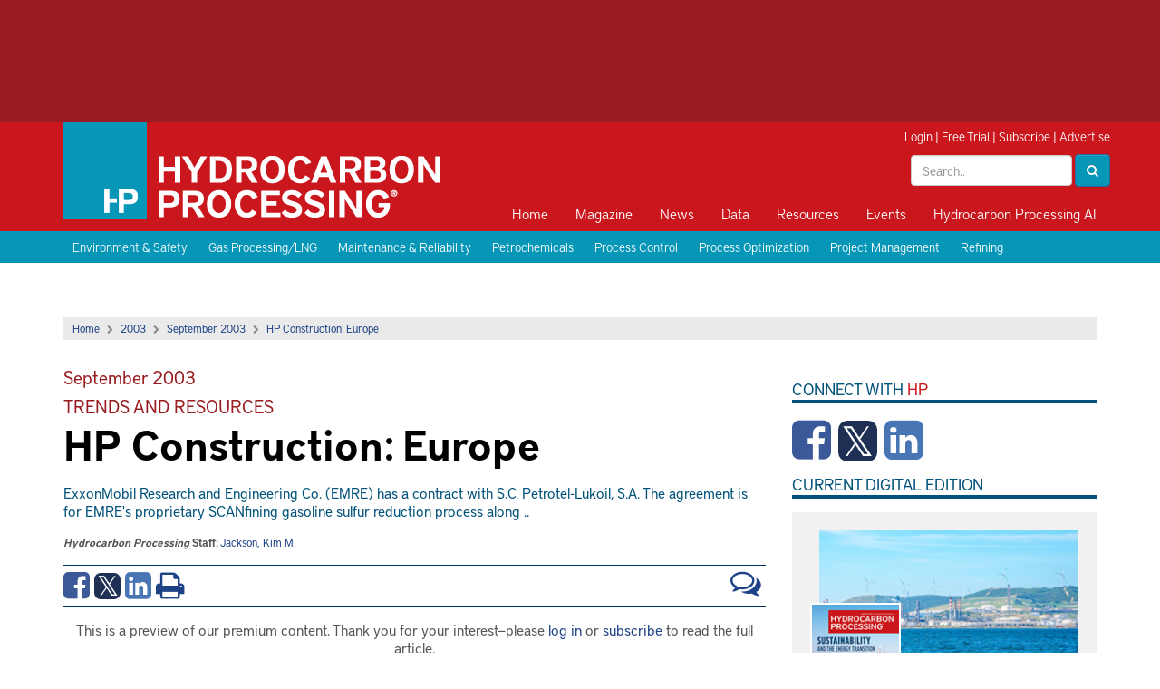

--- FILE ---
content_type: text/html; charset=utf-8
request_url: http://www.hydrocarbonprocessing.com/magazine/2003/september-2003/trends-and-resources/hp-construction-europe/
body_size: 59179
content:

<html>
<head>
    <title>HP Construction: Europe</title>
    <meta charset="utf-8" />
    <meta name="viewport" content="width=device-width, initial-scale=1">
    <meta http-equiv="X-UA-Compatible" content="IE=Edge" />

    <meta name="google-site-verification" content="_i_10_qGG2xBP9_cHZV2fegPyn7YpAKduOC3gckzVZk" />

    <link rel="icon" type="image/png" sizes="64x64" href="/images/HP64x64.png" />
    <link rel="icon" type="image/png" sizes="48x48" href="/images/HP48x48.png" />
    <link rel="icon" type="image/png" sizes="32x32" href="/images/HP32x32.png" />
    <link rel="icon" type="image/png" sizes="24x24" href="/images/HP24x24.png" />
    <link rel="icon" type="image/png" sizes="16x16" href="/images/HP16x16.png" />

    <!--styles-->
    <link rel="stylesheet" type="text/css" href="/css/bootstrap.css" />
    <link rel="stylesheet" type="text/css" href="/css/bootstrap-theme.css" />
    <link rel="stylesheet" type="text/css" href="/css/site.css?v=11" />
    <link rel="stylesheet" type="text/css" href="/css/media.css?v=2" />
    <link rel="stylesheet" type="text/css" href="/css/menu.css" />
    <link rel="stylesheet" type="text/css" href="/css/jquery.sidr.light.css" />
    <link rel="stylesheet" href="/css/font-awesome.min.css" />
    <link rel="stylesheet" href="/css/owl.carousel.css" />
    <link rel="stylesheet" href="/css/owl.theme.css" />
    <link rel="stylesheet" href="/css/magnific-popup.css" />
    <link rel="stylesheet" media="print" href="/css/print.css" />
    <link rel='stylesheet' type='text/css' href="https://fonts.googleapis.com/css?family=Crimson&#x2B;Text:600,400">
    <link rel="stylesheet" type="text/css" href="/js/expandableAd/ad-expander.css" />

    <!--scripts-->
    <script src="//ajax.googleapis.com/ajax/libs/jquery/1.11.1/jquery.min.js"></script>
    <script src="https://cdnjs.cloudflare.com/ajax/libs/angular.js/1.6.5/angular.min.js"></script>
    <script src="https://cdnjs.cloudflare.com/ajax/libs/angular-ui-bootstrap/2.5.0/ui-bootstrap-tpls.min.js"></script>
    <script type="text/javascript" src="/js/iframeResizer.min.js"></script>
    <script type="text/javascript" src="/js/bootstrap.min.js"></script>
    <script type="text/javascript" src="/js/jquery.sidr.min.js"></script>
    <script type="text/javascript" src="/js/owl.carousel.min.js"></script>
    <script type="text/javascript" src="/js/js.cookie.js"></script>
    <script type="text/javascript" src="/js/jquery.cookies.js"></script>
    <script type="text/javascript" src="/js/jquery.magnific-popup.min.js"></script>
    <script type="text/javascript" src="/js/expandableAd/ad-expander.js"></script>
    <script src="https://use.typekit.net/meh6ehi.js"></script>
    <script src="https://use.typekit.net/meh6ehi.js"></script>
    <script>try { Typekit.load({ async: true }); } catch (e) { }</script>
    <script src="/js/comments.js"></script>
    <script src="/js/site.js?v=3"></script>


        <!-- Load the GPT script only if ads are not hidden -->
    <script src="https://securepubads.g.doubleclick.net/tag/js/gpt.js"></script>

    <script>
        var gptadslots = [];
        var googletag = googletag || { cmd: [] };

    </script>

    <script type="text/javascript">
        $ = jQuery; // for some reason optanon erases the $ ???
    </script>


    <script type="text/plain" data-cookieconsent="marketing">
        (function() {
            var cx = '009484051270196982674:qfwisfxz9wq';
            var gcse = document.createElement('script');
            gcse.type = 'text/javascript';
            gcse.async = true;
            gcse.src = 'https://cse.google.com/cse.js?cx=' + cx;
            var s = document.getElementsByTagName('script')[0];
            s.parentNode.insertBefore(gcse, s);
        })();
    </script>

    <script>
        (function (w, d, s, l, i) {
            w[l] = w[l] || []; w[l].push({
                'gtm.start':
                    new Date().getTime(), event: 'gtm.js'
            }); var f = d.getElementsByTagName(s)[0],
                j = d.createElement(s), dl = l != 'dataLayer' ? '&l=' + l : ''; j.async = true; j.src =
                    'https://www.googletagmanager.com/gtm.js?id=' + i + dl; f.parentNode.insertBefore(j, f);
        })(window, document, 'script', 'dataLayer', 'GTM-WKGX6H2');
    </script>

    <script data-cookieconsent="ignore">
        window.dataLayer = window.dataLayer || [];
        function gtag() {
            dataLayer.push(arguments);
        }
        gtag("consent", "default", {
            ad_personalization: "denied",
            ad_storage: "denied",
            ad_user_data: "denied",
            analytics_storage: "denied",
            functionality_storage: "denied",
            personalization_storage: "denied",
            security_storage: "granted",
            wait_for_update: 500,
        });
        gtag("set", "ads_data_redaction", true);
        gtag("set", "url_passthrough", true);
    </script>

    <script>
        googletag.cmd.push(function () {
            var mappingTopLeaderboard = googletag.sizeMapping()
                .addSize([750, 1], [[728, 90]])
                .addSize([1, 1], [[300, 50], [320, 50]])
                .build();
            var mappingBabyBanner = googletag.sizeMapping()
                .addSize([1024, 1], [[360, 90]])
                .addSize([1, 1], [])
                .build();
            var mappingPagePeel = googletag.sizeMapping()
                .addSize([1366, 1], [[1, 1]])
                .addSize([1, 1], [])
                .build();
            var mappingPushdown = googletag.sizeMapping()
                .addSize([1024, 1], [[970, 90]])
                .addSize([750, 1], [])
                .addSize([1, 1], [[300, 50], [320, 50]])
                .build();
            var mappingMPU = googletag.sizeMapping()
                .addSize([360, 1], [[300, 250], [336, 280], [336, 600]])
                .addSize([1, 1], [[300, 250]])
                .build();
            var mappingSkyscraper = googletag.sizeMapping()
                .addSize([1024, 1], [[160, 600]])
                .addSize([750, 1], [])
                .addSize([1, 1], [[300, 250]])
                .build();
            var mappingBottomLeaderboard = googletag.sizeMapping()
                .addSize([1024, 1], [[728, 90], [970, 250]])
                .addSize([750, 1], [[728, 90]])
                .addSize([1, 1], [[300, 50], [320, 50], [320, 100]])
                .build();
             var mappingMidleaderboard = googletag.sizeMapping()
                .addSize([1200, 1], [[728, 90]])
                .addSize([1, 1], [[320, 50]])
                .build();

            gptadslots.push(googletag.defineSlot('/40679512/hydrocarbonprocessing/skyscraper', [[160, 600], [300, 250]], 'div-gpt-ad-8432466-6').defineSizeMapping(mappingSkyscraper).addService(googletag.pubads()));

            gptadslots.push(googletag.defineSlot('/40679512/hydrocarbonprocessing/pushdown', [[970, 90], [300, 50], [320, 50]], 'div-gpt-ad-8432466-4').defineSizeMapping(mappingPushdown).addService(googletag.pubads()));

            gptadslots.push(googletag.defineSlot('/40679512/hydrocarbonprocessing/first-mpu', [[300, 250], [336, 280], [336, 600]], 'div-gpt-ad-8432466-5').defineSizeMapping(mappingMPU).addService(googletag.pubads()));

            gptadslots.push(googletag.defineSlot('/40679512/hydrocarbonprocessing/second-mpu', [[300, 250], [336, 280], [336, 600]], 'div-gpt-ad-8432466-7').defineSizeMapping(mappingMPU).addService(googletag.pubads()));

            gptadslots.push(googletag.defineSlot('/40679512/hydrocarbonprocessing/third-mpu', [[300, 250], [336, 280], [336, 600]], 'div-gpt-ad-8432466-8').defineSizeMapping(mappingMPU).addService(googletag.pubads()));

            gptadslots.push(googletag.defineSlot('/40679512/hydrocarbonprocessing/fourth-mpu', [[300, 250], [336, 280], [336, 600]], 'div-gpt-ad-8432466-9').defineSizeMapping(mappingMPU).addService(googletag.pubads()));

            gptadslots.push(googletag.defineSlot('/40679512/hydrocarbonprocessing/top-leaderboard', [[728, 90], [300, 50], [320, 50]], 'div-gpt-ad-8432466-1').defineSizeMapping(mappingTopLeaderboard).addService(googletag.pubads()));

            gptadslots.push(googletag.defineSlot('/40679512/hydrocarbonprocessing/baby-banner', [[360, 90]], 'div-gpt-ad-8432466-2').defineSizeMapping(mappingBabyBanner).addService(googletag.pubads()));

            gptadslots.push(googletag.defineSlot('/40679512/hydrocarbonprocessing/page-peel', [[1, 1]], 'div-gpt-ad-8432466-3').defineSizeMapping(mappingPagePeel).addService(googletag.pubads()));

            gptadslots.push(googletag.defineSlot('/40679512/hydrocarbonprocessing/bottom-leaderboard', [[728, 90], [970, 250], [300, 50], [320, 50], [320, 100]], 'div-gpt-ad-8432466-10').defineSizeMapping(mappingBottomLeaderboard).addService(googletag.pubads()));

            gptadslots.push(googletag.defineOutOfPageSlot('/40679512/hydrocarbonprocessing/prestitial', 'div-gpt-ad-8432466-11').addService(googletag.pubads()));

            gptadslots.push(googletag.defineSlot('/40679512/hydrocarbonprocessing/MidLB', [[320, 50], [728, 90]], 'div-gpt-ad-1689264126869-0').defineSizeMapping(mappingMidleaderboard).addService(googletag.pubads()));


            if (typeof Storage !== 'undefined') {
                var targetingParamStr = localStorage.getItem('bcDFPTargetingParams');
                if (targetingParamStr) {
                    var targetingParameters = JSON.parse(targetingParamStr);
                    jQuery.each(targetingParameters, function (index, param) {googletag.pubads().setTargeting(param.key, param.value);
                    });
                }
            }

            googletag.pubads().setTargeting('s1', ['magazine']);
googletag.pubads().setTargeting('s2', ['2003']);
googletag.pubads().setTargeting('s3', ['september-2003']);
googletag.pubads().setTargeting('s4', ['trends-and-resources']);
googletag.pubads().setTargeting('s5', ['hp-construction-europe']);


            googletag.pubads().collapseEmptyDivs();
            googletag.pubads().enableSingleRequest();
            googletag.enableServices();
         });
    </script>

    <script>
        function search() {
            var txtSearch = document.querySelector(".header-search");
            if (txtSearch != null) {
                strValue = txtSearch.value;
                if (strValue != null && strValue != "") {
                    window.location.href = "/search?q=" + strValue;
                } else {
                    window.location.href = "/search";
                }
            }
        }
    </script>
    
    <meta name="twitter:card" content="summary_large_image">

        <meta property="og:title" content="HP Construction: Europe" />
        <meta property="og:description" content="ExxonMobil Research and Engineering Co.      (EMRE) has a contract with S.C. Petrotel-Lukoil, S.A.      The agreement is for EMRE&#x27;s proprietary SCANfining gasoline      sulfur reduction process along .." />
        <meta property="og:type" content="article" />
        <meta property="og:article:published_time " content="6/23/2016 3:00:22 PM" />
        <meta property="og:article:section " content="article" />
        <meta name="twitter:site" content="@HydrocarbonProc">




<script type="text/javascript">!function(T,l,y){var S=T.location,k="script",D="instrumentationKey",C="ingestionendpoint",I="disableExceptionTracking",E="ai.device.",b="toLowerCase",w="crossOrigin",N="POST",e="appInsightsSDK",t=y.name||"appInsights";(y.name||T[e])&&(T[e]=t);var n=T[t]||function(d){var g=!1,f=!1,m={initialize:!0,queue:[],sv:"5",version:2,config:d};function v(e,t){var n={},a="Browser";return n[E+"id"]=a[b](),n[E+"type"]=a,n["ai.operation.name"]=S&&S.pathname||"_unknown_",n["ai.internal.sdkVersion"]="javascript:snippet_"+(m.sv||m.version),{time:function(){var e=new Date;function t(e){var t=""+e;return 1===t.length&&(t="0"+t),t}return e.getUTCFullYear()+"-"+t(1+e.getUTCMonth())+"-"+t(e.getUTCDate())+"T"+t(e.getUTCHours())+":"+t(e.getUTCMinutes())+":"+t(e.getUTCSeconds())+"."+((e.getUTCMilliseconds()/1e3).toFixed(3)+"").slice(2,5)+"Z"}(),iKey:e,name:"Microsoft.ApplicationInsights."+e.replace(/-/g,"")+"."+t,sampleRate:100,tags:n,data:{baseData:{ver:2}}}}var h=d.url||y.src;if(h){function a(e){var t,n,a,i,r,o,s,c,u,p,l;g=!0,m.queue=[],f||(f=!0,t=h,s=function(){var e={},t=d.connectionString;if(t)for(var n=t.split(";"),a=0;a<n.length;a++){var i=n[a].split("=");2===i.length&&(e[i[0][b]()]=i[1])}if(!e[C]){var r=e.endpointsuffix,o=r?e.location:null;e[C]="https://"+(o?o+".":"")+"dc."+(r||"services.visualstudio.com")}return e}(),c=s[D]||d[D]||"",u=s[C],p=u?u+"/v2/track":d.endpointUrl,(l=[]).push((n="SDK LOAD Failure: Failed to load Application Insights SDK script (See stack for details)",a=t,i=p,(o=(r=v(c,"Exception")).data).baseType="ExceptionData",o.baseData.exceptions=[{typeName:"SDKLoadFailed",message:n.replace(/\./g,"-"),hasFullStack:!1,stack:n+"\nSnippet failed to load ["+a+"] -- Telemetry is disabled\nHelp Link: https://go.microsoft.com/fwlink/?linkid=2128109\nHost: "+(S&&S.pathname||"_unknown_")+"\nEndpoint: "+i,parsedStack:[]}],r)),l.push(function(e,t,n,a){var i=v(c,"Message"),r=i.data;r.baseType="MessageData";var o=r.baseData;return o.message='AI (Internal): 99 message:"'+("SDK LOAD Failure: Failed to load Application Insights SDK script (See stack for details) ("+n+")").replace(/\"/g,"")+'"',o.properties={endpoint:a},i}(0,0,t,p)),function(e,t){if(JSON){var n=T.fetch;if(n&&!y.useXhr)n(t,{method:N,body:JSON.stringify(e),mode:"cors"});else if(XMLHttpRequest){var a=new XMLHttpRequest;a.open(N,t),a.setRequestHeader("Content-type","application/json"),a.send(JSON.stringify(e))}}}(l,p))}function i(e,t){f||setTimeout(function(){!t&&m.core||a()},500)}var e=function(){var n=l.createElement(k);n.src=h;var e=y[w];return!e&&""!==e||"undefined"==n[w]||(n[w]=e),n.onload=i,n.onerror=a,n.onreadystatechange=function(e,t){"loaded"!==n.readyState&&"complete"!==n.readyState||i(0,t)},n}();y.ld<0?l.getElementsByTagName("head")[0].appendChild(e):setTimeout(function(){l.getElementsByTagName(k)[0].parentNode.appendChild(e)},y.ld||0)}try{m.cookie=l.cookie}catch(p){}function t(e){for(;e.length;)!function(t){m[t]=function(){var e=arguments;g||m.queue.push(function(){m[t].apply(m,e)})}}(e.pop())}var n="track",r="TrackPage",o="TrackEvent";t([n+"Event",n+"PageView",n+"Exception",n+"Trace",n+"DependencyData",n+"Metric",n+"PageViewPerformance","start"+r,"stop"+r,"start"+o,"stop"+o,"addTelemetryInitializer","setAuthenticatedUserContext","clearAuthenticatedUserContext","flush"]),m.SeverityLevel={Verbose:0,Information:1,Warning:2,Error:3,Critical:4};var s=(d.extensionConfig||{}).ApplicationInsightsAnalytics||{};if(!0!==d[I]&&!0!==s[I]){var c="onerror";t(["_"+c]);var u=T[c];T[c]=function(e,t,n,a,i){var r=u&&u(e,t,n,a,i);return!0!==r&&m["_"+c]({message:e,url:t,lineNumber:n,columnNumber:a,error:i}),r},d.autoExceptionInstrumented=!0}return m}(y.cfg);function a(){y.onInit&&y.onInit(n)}(T[t]=n).queue&&0===n.queue.length?(n.queue.push(a),n.trackPageView({})):a()}(window,document,{
src: "https://js.monitor.azure.com/scripts/b/ai.2.min.js", // The SDK URL Source
crossOrigin: "anonymous", 
cfg: { // Application Insights Configuration
    connectionString: 'InstrumentationKey=34a88f07-d85a-4976-ba2b-317e52548539'
}});</script></head>

<body>
    <!-- Google Tag Manager (noscript) -->
    <noscript>
        <iframe src="https://www.googletagmanager.com/ns.html?id=GTM-WKGX6H2" height="0" width="0" style="display:none;visibility:hidden"></iframe>
    </noscript>
    <!-- End Google Tag Manager (noscript) -->
    <!-- Google tag (gtag.js) -->
    <script async src="https://www.googletagmanager.com/gtag/js?id=G-VDBSQ7PNMQ"></script>
    <script>
  window.dataLayer = window.dataLayer || [];
  function gtag(){dataLayer.push(arguments);}
  gtag('js', new Date());

  gtag('config', 'G-VDBSQ7PNMQ');
    </script>

    <div id="top-ad">
        <div class="container p0">
            <div class="col-lg-8">
                <!-- Top Leaderboard -->
                <div id='div-gpt-ad-8432466-1'>
                    <script>
                        googletag.cmd.push(function() { googletag.display('div-gpt-ad-8432466-1'); });
                    </script>
                </div>
                <!-- End AdSlot 1 -->

            </div>
            <div class="col-lg-4">
                <!-- Baby Banner -->
                <div id='div-gpt-ad-8432466-2'>
                    <script>
                        googletag.cmd.push(function() { googletag.display('div-gpt-ad-8432466-2'); });
                    </script>
                </div>
                <!-- End AdSlot 2 -->

            </div>
        </div>
    </div>
    <div id="header">
        <div class="container">

            <a class="navbar-brand" href="/"><img class="img-responsive" src="/images/logo.png" /></a>

            <div class="print-logo print-only">
                <img src="/images/print-logo.png" />
                <span>COPYING AND DISTRIBUTING ARE PROHIBITED WITHOUT PERMISSION OF THE PUBLISHER</span>
            </div>

            <div class="header-top-right">
                


<script>
function clearLogin() {
    // document.cookie = 'oly_enc_id=; Max-Age=0; path=/; domain=' + location.host;
    var cookies = document.cookie.split("; ");
    for (var c = 0; c < cookies.length; c++) {
        if (cookies[c].indexOf("oly_enc") >= 0) {
            console.log(cookies[c]);
            var d = window.location.hostname.split(".");
            while (d.length > 0) {
                var cookieBase = encodeURIComponent(cookies[c].split(";")[0].split("=")[0]) + '=; expires=Thu, 01-Jan-1970 00:00:01 GMT; domain=' + d.join('.') + ' ;path=';
                var p = location.pathname.split('/');
                document.cookie = cookieBase + '/';
                while (p.length > 0) {
                    document.cookie = cookieBase + p.join('/');
                    p.pop();
                };
                d.shift();
            }
        }
            
    }

    window.location.reload();
}
</script>

<div class="hidden">18.190.207.145</div>
<div class="hidden">
    <ul>
            <li>Accept :: [ text/html,application/xhtml&#x2B;xml,application/xml;q=0.9,image/webp,image/apng,*/*;q=0.8,application/signed-exchange;v=b3;q=0.9 ]</li>
            <li>Accept-Encoding :: [ gzip, deflate ]</li>
            <li>Cache-Control :: [ no-cache ]</li>
            <li>Connection :: [ keep-alive ]</li>
            <li>Host :: [ hydrocarbonprocessing.com ]</li>
            <li>Pragma :: [ no-cache ]</li>
            <li>User-Agent :: [ Mozilla/5.0 (Macintosh; Intel Mac OS X 10_15_7) AppleWebKit/537.36 (KHTML, like Gecko) Chrome/131.0.0.0 Safari/537.36; ClaudeBot/1.0; &#x2B;claudebot@anthropic.com) ]</li>
            <li>X-FORWARDED-PROTO :: [ http ]</li>
            <li>X-FORWARDED-PORT :: [ 80 ]</li>
            <li>X-Forwarded-For :: [ 18.190.207.145:52430 ]</li>
            <li>X-Original-URL :: [ /magazine/2003/september-2003/trends-and-resources/hp-construction-europe/ ]</li>
            <li>X-AppGW-Trace-Id :: [ 1c8607c358f11d7e78190fa9af2aee86 ]</li>
            <li>X-ORIGINAL-HOST :: [ www.hydrocarbonprocessing.com ]</li>
            <li>Upgrade-Insecure-Requests :: [ 1 ]</li>
    </ul>
    
</div>


    <div id="login-bar">
        <a href="/login">Login</a> | <a href="https://gulf.dragonforms.com/loading.do?omedasite=HP_trial" target="_blank">Free Trial</a> | <a href="/pages/subscribe" target="_blank">Subscribe</a> | <a href="/pages/advertising-information">Advertise</a>
    </div>



                <div class="header-search-box">
                    <div class="form-inline pull-right">
                        <input type="text" placeholder="Search.." class="txt-inline-search form-control header-search" />
                        <button class="btn-inline-search btn btn-primary" onclick="search()"><i class="fa fa-search"></i></button>
                    </div>
                </div>
            </div>

            <button type="button" id="btn-sidr">
                <i class="fa fa-bars"></i>
            </button>

            <div id="primary_nav_wrap">
                <div id="sidr-menu">
                    



    <ul>
           <li class="">

              <a href='/home'>Home</a>


           </li>
           <li class="has-children">

              <a href='/magazine'>Magazine</a>

                            <ul class="macro-block">
                                <li class="macro-menu">

                                    <div class="magazine-block">
                                        <h2><a href="/magazine/2025/december-2025/">December 2025</a></h2>
                                        
                                        <a href="/magazine/2025/december-2025/">
    <img class="img-responsive" src="/media/nzbn2apa/hp1225-cover-120px.jpg?width=140">
                                        </a>
                                       

                                        <a href="https://cart.gulfenergyinfo.com/circ/AuditedSubSignup?pubid=HP">Free Trial</a> | <a href="/pages/subscribe">Subscribe</a>
                                    </div>

                                    <ul class="magazine-alt">
                                        <li>
                                            <a rel='nofollow' target='_blank' href='https://gulf.dragonforms.com/loading.do?omedasite=HP_trial_s&pk=HP_TRIAL_MAG_NAV'>Free Trial</a>
                                        </li>
                                        <li>
                                            <a href='/magazine/current-issue'>Current Issue</a>
                                        </li>
                                        <li>
                                            <a href='/topics/digital-exclusive/'>Digital Exclusives</a>
                                        </li>
                                        <li>
                                            <a href='/magazine/archive'>Archive</a>
                                        </li>
                                        <li>
                                            <a href='/supplements'>Supplements</a>
                                        </li>
                                        <li>
                                            <a rel='nofollow' target='_blank' href='/pages/forms/contact-us'>Customer Service</a>
                                        </li>
                                    </ul>
                                </li>
                            </ul>

           </li>
           <li class="has-children">

              <a href='/news'>News</a>

                            <ul>
                                    <li>
                                        <a href='/news'>Latest News</a>
                                    </li>
                                    <li>
                                        <a rel='nofollow' target='_blank' href='/pages/e-newsletter-sign-up'>Newsletter Sign-up</a>
                                    </li>
                            </ul>

           </li>
           <li class="has-children">

              <a href='/market-data'>Data</a>

                            <ul>
                                    <li>
                                        <a href='/market-data/hpi-market-data-book'>HPI Market Data Book</a>
                                    </li>
                                    <li>
                                        <a href='/market-data/process-handbooks'>Process Handbooks</a>
                                    </li>
                                    <li>
                                        <a rel='nofollow' target='_blank' href='https://www.constructionboxscore.com/'>Construction Boxscore</a>
                                    </li>
                                    <li>
                                        <a rel='nofollow' target='_blank' href='https://globalenergyinfrastructure.com/project-data'>Global Energy Infrastructure</a>
                                    </li>
                            </ul>

           </li>
           <li class="has-children">

              <a href='/resources'>Resources</a>

                            <ul>
                                    <li>
                                        <a href='/resources/webcasts'>Webcasts</a>
                                    </li>
                                    <li>
                                        <a href='/resources/whitepapers'>Whitepapers</a>
                                    </li>
                                    <li>
                                        <a href='/resources/videos'>Videos</a>
                                    </li>
                                    <li>
                                        <a href='/podcasts'>Podcasts</a>
                                    </li>
                                    <li>
                                        <a href='/pages/irpc-rewind/'>IRPC Rewind</a>
                                    </li>
                                    <li>
                                        <a rel='nofollow' target='_blank' href='http://store.gulfenergyinfo.com/default.asp'>Store</a>
                                    </li>
                                    <li>
                                        <a href='/downstream365'>Downstream365</a>
                                    </li>
                                    <li>
                                        <a rel='nofollow' target='_blank' href='https://globalenergyinfrastructure.com/project-data'>Project Data</a>
                                    </li>
                                    <li>
                                        <a href='/resources/ebooks'>eBooks</a>
                                    </li>
                                    <li>
                                        <a rel='nofollow' target='_blank' href='https://chempute.com/instrucalc.html'>InstruCalc</a>
                                    </li>
                            </ul>

           </li>
           <li class="has-children">

              <a href='/events'>Events</a>

                            <ul>
                                    <li>
                                        <a rel='nofollow' target='_blank' href='https://hpirpc.com/'>International Refining and Petrochemical Conference</a>
                                    </li>
                                    <li>
                                        <a rel='nofollow' target='_blank' href='https://e2awards.com/'>Gulf Energy Information Excellence Awards</a>
                                    </li>
                                    <li>
                                        <a rel='nofollow' target='_blank' href='https://wglconference.com/'>Women's Global Leadership Conference</a>
                                    </li>
                                    <li>
                                        <a rel='nofollow' target='_blank' href='https://cheme-show.com/'>ChemE Show</a>
                                    </li>
                            </ul>

           </li>
           <li class="">

              <a href='https://hydrocarbonprocessing.com/search'>Hydrocarbon Processing AI</a>


           </li>
    </ul>



                    <a href="/search" class="btn-search"><i class="fa fa-search"></i><span>Search</span></a>
                </div>
            </div>
        </div>
    </div>

    

    <div id="blue-bar">
        <div class="container">
                <a href="/topics/environment-safety/">Environment &amp; Safety</a>
                <a href="/topics/gas-processinglng/">Gas Processing/LNG</a>
                <a href="/topics/maintenance-reliability/">Maintenance &amp; Reliability</a>
                <a href="/topics/petrochemicals/">Petrochemicals</a>
                <a href="/topics/process-control/">Process Control</a>
                <a href="/topics/process-optimization/">Process Optimization</a>
                <a href="/topics/project-management/">Project Management</a>
                <a href="/topics/refining/">Refining</a>
        </div>
    </div>


    <div class="content">
        <div id="expandable-container">
            <!-- Pushdown -->
            <div id='div-gpt-ad-8432466-4'>
                <script>
                    googletag.cmd.push(function() { googletag.display('div-gpt-ad-8432466-4'); });
                </script>
            </div>
            <!-- End AdSlot 4 -->

        </div>

        <div class="container">
            


            
    <div id="main" class="before-2010 legacy-article">
    


<div><div class='breadcrumb-bar'><a href='/'>Home</a><i class='fa fa-chevron-right'></i><a href='/magazine/2003/'>2003</a><i class='fa fa-chevron-right'></i><a href='/magazine/2003/september-2003/'>September 2003</a><i class='fa fa-chevron-right'></i><a href='/magazine/2003/september-2003/trends-and-resources/hp-construction-europe/'>HP Construction: Europe</a></div></div>
        <div id="left" class="article-content">

            <h2 class="article-issue"><a href="/magazine/2003/september-2003/">September 2003</a></h2>
            <h2 class="magazine-section"><a href="/magazine/2003/september-2003/#trends-and-resources">Trends and Resources</a></h2>
            <h1 class="article-title">HP Construction: Europe</h1>
            <p class="article-top-desc">ExxonMobil Research and Engineering Co.      (EMRE) has a contract with S.C. Petrotel-Lukoil, S.A.      The agreement is for EMRE's proprietary SCANfining gasoline      sulfur reduction process along ..</p>

            <div class="author">
                <div>
                    <strong><i>Hydrocarbon Processing</i> Staff: </strong>

                    <a href="/authors/h/ihydrocarbon-processingi-staff/jackson-kim-m/">Jackson, Kim M.</a>
                </div>
            </div>


            

<div class="article-links">
    <div class="article-social">
        <a href="http://www.facebook.com/sharer/sharer.php?u=http://hydrocarbonprocessing.com/magazine/2003/september-2003/trends-and-resources/hp-construction-europe/&title=HP Construction: Europe" target="_blank" class="facebook">
            <i class="fa fa-facebook-square"></i>
        </a>
        <a href="http://twitter.com/intent/tweet?status=HP Construction: Europe+Model.Url(mode: UrlMode.Absolute)" target="_blank" class="twitter">
            <i class="fa fa-square-x-twitter-sm"></i>
        </a>
        <a href="http://www.linkedin.com/shareArticle?mini=true&url=Model.Url(mode: UrlMode.Absolute)&title=HP Construction: Europe" target="_blank" class="linkedin">
            <i class="fa fa-linkedin-square"></i>
        </a>

        <a href="#" id="btn-print">
            <i class="fa fa-print"></i>
        </a>

        <a href="#comments" class="btn-view-comments">
            <i class="fa fa-comments-o"></i>
        </a>

        <div class="clear"></div>
    </div>
</div>

            <span class="hidden">IP: 18.190.207.145</span>

            <div style="text-align:center;">This is a preview of our premium content. Thank you for your interest—please <a href="/login">log in</a> or <a href="/subscribe">subscribe</a> to read the full article.</div>
            <hr />



            


    <h2>
            <span>The Author</span>
    </h2>
    <div class="article-authors">
                <div id="pnlWithoutImage" runat="server" class="author-bio row">
                    <div class="col-xs-12">
                        <strong><a href="/authors/h/ihydrocarbon-processingi-staff/jackson-kim-m/">Jackson, Kim M.</a></strong> - <i>Hydrocarbon Processing</i> Staff, Houston, Texas
                        <p>
                            
                        </p>
                    </div>
                </div>
       
    </div>



            


            

    <h2>From the Archive</h2>
    <div class="row">
        <div class="col-sm-6">
            <ul>
                    <li><a href='/magazine/2025/september-2025/columns/executive-viewpoint-digital-transformation-the-implementation-and-adoption-of-digital-technologies/'>Executive Viewpoint: Digital transformation: The implementation and adoption of digital technologies</a></li>
                    <li><a href='/magazine/2025/march-2025/process-optimization/minimize-risks-and-unlock-profitability-with-opportunity-crudes/'>Minimize risks and unlock profitability with opportunity crudes</a></li>
                    <li><a href='/magazine/2024/september-2024/digital-features/effective-inventory-management-during-a-turnaround/'>Effective inventory management during a turnaround</a></li>
            </ul>
        </div>
        <div class="col-sm-6">
            <ul>
                    <li><a href='/magazine/2024/june-2024/digital-exclusive/digital-exclusive-the-eight-best-practices-for-moving-safety-from-compliance-to-a-culture-of-care/'>Digital Exclusive: The eight best practices for moving safety from compliance to a culture of care</a></li>
                    <li><a href='/magazine/2024/may-2024/special-focus-biofuels-alternativerenewable-fuels/tackle-operational-challenges-with-fcc-coprocessing-applications/'>Tackle operational challenges with FCC coprocessing applications</a></li>
                    <li><a href='/magazine/2024/march-2024/special-focus-petrochemical-technologies/a-novel-process-for-the-oxidative-dehydrogenation-of-ethane-to-produce-ethylene-and-acetic-acid/'>A novel process for the oxidative dehydrogenation of ethane to produce ethylene and acetic acid</a></li>
            </ul>
        </div>
    </div>


            

<h2 id="comments">Comments</h2>

<script type='text/javascript'>
    var commentPageId = 37488;
</script>



<div id="comment-box" data-ng-app="commentsApp" data-ng-controller="commentsController">

    <script type="text/ng-template" id="commentmodal.html">

        <div ng-if="showSuccess == true">
            <div class="modal-body" style="padding-bottom:0px;">
                <p>Thanks for submitting a comment! One of our administrators will review your comment before posting it onto the website.</p>
            </div>
            <div class="modal-footer">
                <button class="btn btn-default btn-sm" type="button" ng-click="cancel()">Close</button>
            </div>
        </div>

        <div ng-if="showSuccess == false">

            <div class="modal-body" style="padding-bottom:0px;">
                <div class="alert alert-danger" ng-if="errors.length > 0 ">
                    <div ng-repeat="error in errors">{{ error }}</div>
                </div>

                <form>

                    <div class="form-group">
                        <label>Comment</label>

                        <textarea ng-model="comment.Text" class="form-control"></textarea>
                    </div>

                    <div class="form-group">
                        <label>Email</label>

                        <input type="text" id="email" class="form-control" ng-model="comment.Email" />
                    </div>

                    <div class="form-group">
                        <label>Name</label>

                        <input type="text" id="email" class="form-control" ng-model="comment.Name" />
                    </div>

                    <div class="form-group">
                        <label>Company</label>

                        <input type="text" class="form-control" ng-model="comment.Company" />
                    </div>

                    <div class="form-group" style="margin-bottom:0px;">
                        <label>Title</label>

                        <input type="text" class="form-control" ng-model="comment.Title" />
                    </div>


                </form>

            </div>
            <div class="modal-footer">
                <button class="btn btn-primary btn-sm" btn-spinner="btnLoading" ng-disabled="isSaving || isLoading" type="button" ng-click="addComment(comment)">{{ btnLoading ? "Adding.." : "Submit" }}</button>
                <button class="btn btn-default btn-sm" type="button" ng-click="cancel()">Cancel</button>
            </div>
        </div>


    </script>

    <div class="panel panel-default">
        <div class="panel-body">
            <h4>Comments</h4>

            <div ng-if="errors.length > 0" class="alert alert-danger">
                <div ng-repeat="error in errors">{{ error }}</div>
            </div>

            <form class="ng-pristine">
                <div class="input-group">
                    <input ng-model="comment.Text" ng-disabled="btnLoading" type="text" class="form-control" placeholder="Type your comment here">
                    <span class="input-group-btn">
                        <button ng-click="showModal()" type="button" class="btn btn-primary">
                            Add Comment
                        </button>
                    </span>
                </div>
            </form>

            <div id="comments" ng-if="!loading">



                <div class="comment" ng-repeat="comment in comments">
                    <div class="comment-info">
                        <span class="comment-user">
                            <a href="mailto:{{ comment.email }}">{{ comment.name }}</a>

                            <label ng-if="comment.email.toLowerCase() == 'pgjeditor@gulfenergyinfo.com'" class="label label-info">Editor</label>
                        </span>
                        <span class="comment-time"> • {{ comment.dateCreated | date:'short' }}</span>
                    </div>


                    <div class="comment-text">{{ comment.text }}</div>
                </div>

            </div>

            <div ng-if="loading" id="comments-loading">
                <img src="/images/loader.gif" />
            </div>


        </div>
    </div>

</div>


        </div>
        <div id="right">


        

<!-- First MPU -->
<div id='div-gpt-ad-8432466-5' class="ad-right" style="margin-top:0px;">
    <script >
        googletag.cmd.push(function() { googletag.display('div-gpt-ad-8432466-5'); });
    </script>
</div>
<!-- End AdSlot 5 -->


<div class="sidebar-social-media">
    <div class="side-section-title">Connect with <span class="red">HP</span></div>

    <a href="http://www.facebook.com/HydrocarbonProc" target="_blank" class="facebook">
        <i class="fa fa-facebook-square"></i>
    </a>
    <a href="http://www.twitter.com/HydrocarbonProc" target="_blank" class="twitter">
        <i class="fa fa-custom fa-square-x-twitter"></i>
    </a>
    <a href="https://www.linkedin.com/company/hydrocarbon-processing" target="_blank" class="linkedin">
        <i class="fa fa-linkedin-square"></i>
    </a>

</div>



    <div class="side-section-title">Current Digital Edition</div>
    <div id="digital-magazine">
        <div class="digital-magazine-img">
                <img src="/media/oxzpk5yd/hp-january-2025-sustainability.jpg?width=100" class="img-fluid featured-cover-img" />
                <div class="article-img" style="background-image: url('/media/jyehbyhg/shutterstock_2301890289-homepage.jpg?width=250'); position: relative; margin-left: 10px; margin-bottom: 21px;"></div>
        </div>
        <div class="digital-magazine-meta">
            <div class="digital-magazine-title"><a href="https://read.nxtbook.com/gulf_energy_information/hydrocarbon_processing/january_2026/special_focus_courtaud_axens.html" target="_blank">The role of derisked technologies in e-fuels deployment</a></div>
        </div>
        <div class="digital-magazine-buttons">

            <a href="https://read.nxtbook.com/gulf_energy_information/hydrocarbon_processing/january_2026/index.html" class="btn btn-block btn-primary" target="_blank">View Digital Magazine</a>
            <a href="/pages/subscribe" class="btn btn-block btn-default">Subscribe</a>
        </div>
    </div>


<div class="side-section-title">Sign up to Receive Our Newsletter</div>
<div class="text-center">
    <a href="http://www.hydrocarbonprocessing.com/pages/e-newsletter-sign-up"><img src="/images/HPEmailBanner_300x140.jpg" /></a>
</div>










    <div class="side-section-title">Latest News</div>
    <ul class="right-ul">
            <li><a href="/news/2026/01/cf-industries-trafigura-and-tfg-marine-sign-mou-to-advance-low-carbon-ammonia-for-maritime-decarbonization/">CF Industries, Trafigura and TFG Marine sign MoU to advance low-carbon ammonia for maritime decarbonization</a> <span class="red">1/22</span></li>
            <li><a href="/news/2026/01/indian-refiners-shift-oil-strategy-trim-russian-buys-and-turn-to-the-middle-east/">Indian refiners shift oil strategy; trim Russian buys and turn to the Middle East</a> <span class="red">1/22</span></li>
            <li><a href="/news/2026/01/emersons-aspentech-redefines-scalable-industrial-reliability-with-ai-driven-asset-performance-management/">Emerson's AspenTech redefines scalable industrial reliability with AI-driven asset performance management</a> <span class="red">1/22</span></li>
            <li><a href="/news/2026/01/canada-commissions-deep-sky-alpha-the-worlds-first-cross-technology-direct-air-capture-platform/">Canada commissions Deep Sky Alpha, the world's first cross-technology direct air capture platform</a> <span class="red">1/22</span></li>
            <li><a href="/news/2026/01/us-energy-secretary-calls-for-doubling-global-oil-output-during-wef-in-davos/">U.S. energy secretary calls for doubling global oil output during WEF in Davos</a> <span class="red">1/22</span></li>
            <li><a href="/news/2026/01/us-refineries-brace-for-disruptions-as-arctic-blast-hits/">U.S. refineries brace for disruptions as Arctic blast hits</a> <span class="red">1/22</span></li>

    </ul>



<!-- Second MPU -->
<div id='div-gpt-ad-8432466-7' class="center-ad ad-right">
    <script >
        googletag.cmd.push(function() { googletag.display('div-gpt-ad-8432466-7'); });
    </script>
</div>
<!-- End AdSlot 7 -->



<ul class="nav nav-tabs mt10" role="tablist">
    <li class="active"><a href="#mostread" role="tab" data-toggle="tab">Most Read</a></li>
    <li><a href="#mostcommented" role="tab" data-toggle="tab">Most Commented</a></li>
</ul>

<div class="tab-content mb20">
    <div class="tab-pane active mt10" id="mostread">
       
            


<ul class="right-ul">
    
     
</ul>
  
    </div>
    <div class="tab-pane mt10" id="mostcommented">
        


<ul class="right-ul">
        <li><a href='/magazine/2025/december-2025/columns/e20-in-india-how-ethanol-reshapes-gasoline-crude-needs-and-emissions/'>E20 in India: How ethanol reshapes gasoline, crude needs and emissions</a></li>
        <li><a href='/magazine/2025/december-2025/water-management/reclaiming-industrial-wastewater-membrane-solutions-for-oil-separation/'>Reclaiming industrial wastewater: Membrane solutions for oil separation</a></li>
    
     
</ul>
    </div>
</div>


<!-- Skyscraper -->
<div id='div-gpt-ad-8432466-6' class="sidebar-sky-ad">
    <script >
        googletag.cmd.push(function() { googletag.display('div-gpt-ad-8432466-6'); });
    </script>
</div>
<!-- End AdSlot 6 -->



<div class="boxscore-wrapper">
	<div class="side-section-title">Construction Boxscore: Project Spotlight</div>
	<div class="blue-box boxscore-box">

		<div class="item-name">Project:</div>
		<div>Long Son Petrochemicals Complex</div>

		<div class="item-name">Location:</div>
		<div>Long Son, Vietnam</div>

		<div class="item-name">Operator:</div>
		<div>Siam Cement Group</div>

		<div class="item-name">Cost:</div>
		<div>$5.4 B</div>

		<div class="item-name">Capacity:</div>
		<div>1.65 MMtpy</div>

		<div class="item-name">Completion date:</div>
		<div>2023</div>

		<div class="item-name">Status:</div>
		<div>Under Construction</div>

	

	</div>
</div>



<!-- Third MPU -->
<div id='div-gpt-ad-8432466-8' class="ad-right">
    <script >
        googletag.cmd.push(function() { googletag.display('div-gpt-ad-8432466-8'); });
    </script>
</div>
<!-- End AdSlot 8 -->

        </div>
        <div style="clear:both"></div>
    </div>

<script>
    $(function() {
        $("img").removeAttr("width"); 

        $(".legacy-article img").addClass("img-responsive");
    });

    function PopUp(input) {
        location.href = input;
    }
</script>
        </div>

        <!-- Page Peel -->
        <!--<div id='div-gpt-ad-8432466-3'>-->
        <!--  <script type="text/plain" data-cookieconsent="marketing">-->
        <!--    googletag.cmd.push(function() { googletag.display('div-gpt-ad-8432466-3'); });-->
        <!--  </script>-->
        <!--</div>-->
        <!-- End AdSlot 3 -->

        <div id="footer">
            <div class="footer-ad">
                <!-- Bottom Leaderboard -->
                <div id='div-gpt-ad-8432466-10'>
                    <script>
                        googletag.cmd.push(function() { googletag.display('div-gpt-ad-8432466-10'); });
                    </script>
                </div>
                <!-- End AdSlot 10 -->
            </div>

            <div class="footer-nav">
                <div class="container p0">
                    <div class="col-sm-3">
                        <a href="/">
                            <img class="img-responsive" src="/images/footer-logo.png" />
                        </a>

                    </div>
                    <div class="col-sm-9">
                        

    <ul>
            <li >
                <a href='/'>Home</a>

            </li>
            <li >
                <a href='/pages/about-hydrocarbon-processing'>About Us</a>

            </li>
            <li >
                <a href='/pages/advertising-information'>Advertise</a>

            </li>
            <li >
                <a href='/pages/subscribe'>Subscribe to Hydrocarbon Processing AI</a>

            </li>
            <li >
                <a rel='nofollow' target='_blank' href='https://gulf.dragonforms.com/loading.do?omedasite=HP_trial_s&pk=HP_TRIAL_MAG_SFOOTER'>Free Trial</a>

            </li>
            <li >
                <a href='/pages/forms/contact-us'>Contact Us</a>

            </li>
            <li >
                <a href='/pages/help-and-faqs'>FAQ</a>

            </li>
            <li >
                <a rel='nofollow' target='_blank' href='http://store.gulfenergyinfo.com/default.asp'>Store</a>

            </li>
            <li >
                <a href='/sitemap'>Sitemap</a>

            </li>
    </ul>

                    </div>
                </div>
            </div>

            

    <div class="footer-middle">
        <div class="container">
            <div class="row">
                    <div class="footer-col ps15">
                        <h2><a>Magazine</a></h2>
                        <ul>
                                <li><a rel='nofollow' target='_blank' href='https://gulf.dragonforms.com/loading.do?omedasite=HP_trial_s&pk=HP_TRIAL_MAG_FOOTER'>Free Trial</a></li>
                                <li><a href='/magazine/current-issue'>Current Issue</a></li>
                                <li><a href='/magazine/archive'>Archive</a></li>
                                <li><a href='/supplements'>Supplements</a></li>
                                <li><a href='/authors/'>Author Index</a></li>
                                <li><a href='http://hydrocarbonprocessing.hotims.com/r5/search.asp?action=search&return_by_category=y'>Reader Service</a></li>
                                <li><a href='/pages/reprints-back-issues'>Reprints & Back Issues</a></li>
                                <li><a href='/pages/author-guidelines'>Authors Guidelines</a></li>
                        </ul>
                    </div>
                    <div class="footer-col ps15">
                        <h2><a>News</a></h2>
                        <ul>
                                <li><a href='/news'>Latest News</a></li>
                                <li><a href='/conference-news'>Conference News</a></li>
                                <li><a href='/topics/people'>People</a></li>
                                <li><a href='/topics/products'>Products</a></li>
                                <li><a href='/rss-list'>RSS</a></li>
                                <li><a rel='nofollow' target='_blank' href='/pages/e-newsletter-sign-up'>Newsletter Sign-up</a></li>
                        </ul>
                    </div>
                    <div class="footer-col ps15">
                        <h2><a>Data</a></h2>
                        <ul>
                                <li><a rel='nofollow' target='_blank' href='https://www.constructionboxscore.com'>Construction Boxscore</a></li>
                                <li><a href='/market-data/hpi-market-data-book'>HPI Market Data Book</a></li>
                                <li><a href='/market-data/process-handbooks'>Process Handbooks</a></li>
                                <li><a rel='nofollow' target='_blank' href='https://globalenergyinfrastructure.com/'>Global Energy Infrastructure</a></li>
                        </ul>
                    </div>
                    <div class="footer-col ps15">
                        <h2><a>Resources</a></h2>
                        <ul>
                                <li><a href='/resources/videos'>Videos</a></li>
                                <li><a href='/resources/webcasts'>Webcasts</a></li>
                                <li><a href='/resources/whitepapers'>White Papers</a></li>
                                <li><a rel='nofollow' target='_blank' href='http://store.gulfenergyinfo.com/default.asp'>Store</a></li>
                                <li><a href='/downstream365'>Downstream365</a></li>
                        </ul>
                    </div>
                    <div class="footer-col ps15">
                        <h2><a>Events</a></h2>
                        <ul>
                                <li><a href='/events'>Energy Events Calendar</a></li>
                                <li><a rel='nofollow' target='_blank' href='https://hpirpc.com/'>IRPC</a></li>
                                <li><a rel='nofollow' target='_blank' href='https://e2awards.com/'>Energy Excellence Awards</a></li>
                                <li><a rel='nofollow' target='_blank' href='http://www.wglconference.com'>WGLC</a></li>
                                <li><a rel='nofollow' target='_blank' href='https://cheme-show.com/'>ChemE Show</a></li>
                        </ul>
                    </div>
                    <div class="footer-col ps15">
                        <h2><a>Topics</a></h2>
                        <ul>
                                <li><a href='/topics/refining'>Refining</a></li>
                                <li><a href='/topics/petrochemicals'>Petrochemicals</a></li>
                                <li><a href='/topics/gas-processinglng'>Gas Processing/LNG</a></li>
                                <li><a href='/topics/environment-safety'>Environment & Safety</a></li>
                                <li><a href='/topics/maintenance-reliability'>Maintenance & Reliability</a></li>
                                <li><a href='/topics/process-optimization'>Process Optimization</a></li>
                                <li><a href='/topics/project-management'>Project Management</a></li>
                                <li><a href='/topics/process-control'>Process Control</a></li>
                        </ul>
                    </div>
                    <div class="footer-col ps15">
                        <h2><a>Regions</a></h2>
                        <ul>
                                <li><a href='/topics/americas'>Americas</a></li>
                                <li><a href='/topics/asiapacific'>Asia/Pacific</a></li>
                                <li><a href='/topics/europe'>Europe</a></li>
                                <li><a href='/topics/middle-east'>Middle East</a></li>
                        </ul>
                    </div>
                    <div class="footer-col ps15">
                        <h2><a>Our Brands</a></h2>
                        <ul>
                                <li><a rel='nofollow' target='_blank' href='http://gasprocessingnews.com'>Gas Processing & LNG</a></li>
                                <li><a rel='nofollow' target='_blank' href='https://www.h2-tech.com'>H2Tech</a></li>
                                <li><a rel='nofollow' target='_blank' href='https://www.constructionboxscore.com'>Construction Boxscore</a></li>
                                <li><a rel='nofollow' target='_blank' href='http://www.worldoil.com'>World Oil</a></li>
                                <li><a rel='nofollow' target='_blank' href='http://pemedianetwork.com/'>PE Media Network</a></li>
                                <li><a rel='nofollow' target='_blank' href='http://www.gulfenergyinfo.com/'>Gulf Energy Information</a></li>
                                <li><a rel='nofollow' target='_blank' href='https://globalenergyinfrastructure.com/'>Global Energy Infrastructure</a></li>
                                <li><a rel='nofollow' target='_blank' href='https://pgjonline.com/'>Pipeline & Gas Journal</a></li>
                                <li><a rel='nofollow' target='_blank' href='https://undergroundinfrastructure.com/'>Underground Infrastructure</a></li>
                        </ul>
                    </div>
            </div>
        </div>
    </div>

<div class="footer-bottom">
    <div class="container">
        <div class="bottom-left">
            &copy; 2025 Hydrocarbon Processing, &copy; 2025 Gulf Publishing Company LLC.
        </div>
        <div class="bottom-right">
            All material subject to strictly enforced copyright laws.<br />
Please read our <a href="http://www.gulfenergyinfo.com/pages/terms-and-conditions" target="_blank">Terms & Conditions</a>, <a href="/pages/cookie-declaration/" target="_blank"> Cookies Policy</a> and <a href="http://www.gulfenergyinfo.com/pages/privacy-policy" target="_blank"> Privacy Policy</a> before using the site.  <a href="https://gulfenergyinfo.com/pages/do-not-sell-or-share-my-personal-information" target="_blank">Do Not Sell or Share My Personal Information</a>

        </div>
    </div>
</div>



        </div>

    </div>



    <!-- Facebook Pixel Code -->
    <script type="text/plain" data-cookieconsent="marketing">
        (function () {
          !function(f,b,e,v,n,t,s)
          {if(f.fbq)return;n=f.fbq=function(){n.callMethod?
          n.callMethod.apply(n,arguments):n.queue.push(arguments)};
          if(!f._fbq)f._fbq=n;n.push=n;n.loaded=!0;n.version='2.0';
          n.queue=[];t=b.createElement(e);t.async=!0;
          t.src=v;s=b.getElementsByTagName(e)[0];
          s.parentNode.insertBefore(t,s)}(window, document,'script',
          'https://connect.facebook.net/en_US/fbevents.js');
          fbq('init', '497675890753724');
          fbq('track', 'PageView');
        }());

    </script>
    <noscript>
        <img height="1" width="1" style="display:none"
             src="https://www.facebook.com/tr?id=497675890753724&ev=PageView&noscript=1" />
    </noscript>
    <!-- End Facebook Pixel Code -->

    <script type="text/javascript">
      var regCheckPerformance = /,2,/;
      var regCheckFunctional = /,3,/;
      var regCheckTargeting = /,4,/;
      var regCheckSocial = /,8,/;

	  function loadIframe(){
			var iframes = $("iframe[data-src]");
		  console.log(iframes.length);

		  $.each(iframes,function() {
			  var iframe = $(this);
			  iframe.attr("src", iframe.attr("data-src"));
			  iframe.next(".gdpr-unavailable").remove();
		  });



	  }

      function OptanonWrapper() {
			//console.log('optanonWrapper loaded');
			//console.log(OptanonActiveGroups);
          if (OptanonActiveGroups.match(regCheckTargeting)) {
			//console.log('targeting load Iframe');
              //loadIframe();
          }
          if (OptanonActiveGroups.match(regCheckFunctional)){
		  //console.log('functional load Iframe');
              //loadIframe();
          }
          if (OptanonActiveGroups.match(regCheckPerformance)){
		  //console.log('performance load Iframe');
              loadIframe();
          }
          if (OptanonActiveGroups.match(regCheckSocial)){
		  //console.log('social load Iframe');
              //loadIframe();
          }
      }
	  //OptanonWrapper();


    </script>


    <script>
        function onYouTubeIframeAPIReady() {
            console.log('api ready');
            var x = document.getElementsByClassName("video-container");
            var i;
            for (i = 0; i < x.length; i++) {
                player = new YT.Player(x[i].querySelector("iframe"), {
                    events: {
                        'onReady': onPlayerReady,
                        'onStateChange': onPlayerStateChange
                    }
                });
            }
        }

        function onPlayerReady(event) {
            console.log('ready');
        }

        function onPlayerStateChange(event) {
            //console.log(event);
            var v = event.target.f.parentElement;
            console.log(v.dataset.title);

            var vTitle = v.dataset.title;
            var vClientID = v.dataset.client;

            if (vTitle != null && vClientID != null) {
                if (event.data == 1) {
                    //playing
                    track365Video(vTitle, vClientID, "Video")
                }
            } else {
                console.log('title: ' + vTitle);
                console.log('id: ' + vClientID);
            }
        }
    </script>

</body>
</html>



--- FILE ---
content_type: text/html; charset=utf-8
request_url: https://www.google.com/recaptcha/api2/aframe
body_size: 91
content:
<!DOCTYPE HTML><html><head><meta http-equiv="content-type" content="text/html; charset=UTF-8"></head><body><script nonce="aYAkjMWzBssvOPxuiqN61g">/** Anti-fraud and anti-abuse applications only. See google.com/recaptcha */ try{var clients={'sodar':'https://pagead2.googlesyndication.com/pagead/sodar?'};window.addEventListener("message",function(a){try{if(a.source===window.parent){var b=JSON.parse(a.data);var c=clients[b['id']];if(c){var d=document.createElement('img');d.src=c+b['params']+'&rc='+(localStorage.getItem("rc::a")?sessionStorage.getItem("rc::b"):"");window.document.body.appendChild(d);sessionStorage.setItem("rc::e",parseInt(sessionStorage.getItem("rc::e")||0)+1);localStorage.setItem("rc::h",'1769168200311');}}}catch(b){}});window.parent.postMessage("_grecaptcha_ready", "*");}catch(b){}</script></body></html>

--- FILE ---
content_type: text/css
request_url: http://www.hydrocarbonprocessing.com/css/bootstrap-theme.css
body_size: 8182
content:
/*!
 * Bootstrap v3.1.1 (http://getbootstrap.com)
 * Copyright 2011-2014 Twitter, Inc.
 * Licensed under MIT (https://github.com/twbs/bootstrap/blob/master/LICENSE)
 */

.btn-default,
.btn-primary,
.btn-success,
.btn-info,
.btn-warning,
.btn-danger {
  text-shadow: 0 -1px 0 rgba(0, 0, 0, .2);
  -webkit-box-shadow: inset 0 1px 0 rgba(255, 255, 255, .15), 0 1px 1px rgba(0, 0, 0, .075);
          box-shadow: inset 0 1px 0 rgba(255, 255, 255, .15), 0 1px 1px rgba(0, 0, 0, .075);
}
.btn-default:active,
.btn-primary:active,
.btn-success:active,
.btn-info:active,
.btn-warning:active,
.btn-danger:active,
.btn-default.active,
.btn-primary.active,
.btn-success.active,
.btn-info.active,
.btn-warning.active,
.btn-danger.active {
  -webkit-box-shadow: inset 0 3px 5px rgba(0, 0, 0, .125);
          box-shadow: inset 0 3px 5px rgba(0, 0, 0, .125);
}
.btn:active,
.btn.active {
  background-image: none;
}
.btn-default {
  text-shadow: 0 1px 0 #fff;
    background-repeat: repeat-x;
    border-color: #ccc;
    background-image: linear-gradient(to bottom, #fff 0%, #e0e0e0 100%);
}
.btn-default:hover,
.btn-default:focus {
  background-color: #e0e0e0;
  background-position: 0 -15px;
}
.btn-default:active,
.btn-default.active {
  background-color: #e0e0e0;
  border-color: #dbdbdb;
}
.btn-primary {
  background-repeat: repeat-x;
    border-color: #2b669a;
    /*
    background-image: linear-gradient(to bottom, #428bca 0%, #2d6ca2 100%);*/
    background-color:#0696B8;
}
.btn-primary:hover,
.btn-primary:focus {
  background-color: #047496;
  background-position: 0 -15px;
}
.btn-primary:active,
.btn-primary.active {
  background-color: #047496;
  border-color: #2b669a;
}
.btn-success {
  background-repeat: repeat-x;
    border-color: #3e8f3e;
    background-image: linear-gradient(to bottom, #5cb85c 0%, #419641 100%);
}
.btn-success:hover,
.btn-success:focus {
  background-color: #419641;
  background-position: 0 -15px;
}
.btn-success:active,
.btn-success.active {
  background-color: #419641;
  border-color: #3e8f3e;
}
.btn-info {
  background-repeat: repeat-x;
    border-color: #28a4c9;
    background-image: linear-gradient(to bottom, #5bc0de 0%, #2aabd2 100%);
}
.btn-info:hover,
.btn-info:focus {
  background-color: #2aabd2;
  background-position: 0 -15px;
}
.btn-info:active,
.btn-info.active {
  background-color: #2aabd2;
  border-color: #28a4c9;
}
.btn-warning {
  background-repeat: repeat-x;
    border-color: #e38d13;
    background-image: linear-gradient(to bottom, #f0ad4e 0%, #eb9316 100%);
}
.btn-warning:hover,
.btn-warning:focus {
  background-color: #eb9316;
  background-position: 0 -15px;
}
.btn-warning:active,
.btn-warning.active {
  background-color: #eb9316;
  border-color: #e38d13;
}
.btn-danger {
  background-repeat: repeat-x;
    border-color: #b92c28;
    background-image: linear-gradient(to bottom, #d9534f 0%, #c12e2a 100%);
}
.btn-danger:hover,
.btn-danger:focus {
  background-color: #c12e2a;
  background-position: 0 -15px;
}
.btn-danger:active,
.btn-danger.active {
  background-color: #c12e2a;
  border-color: #b92c28;
}
.thumbnail,
.img-thumbnail {
  -webkit-box-shadow: 0 1px 2px rgba(0, 0, 0, .075);
          box-shadow: 0 1px 2px rgba(0, 0, 0, .075);
}
.dropdown-menu > li > a:hover,
.dropdown-menu > li > a:focus {
  background-color: #e8e8e8;
    background-repeat: repeat-x;
    background-image: linear-gradient(to bottom, #f5f5f5 0%, #e8e8e8 100%);
}
.dropdown-menu > .active > a,
.dropdown-menu > .active > a:hover,
.dropdown-menu > .active > a:focus {
  background-color: #357ebd;
    background-repeat: repeat-x;
    background-image: linear-gradient(to bottom, #428bca 0%, #357ebd 100%);
}
.navbar-default {

}
.navbar-default .navbar-nav > .active > a {
  background-repeat: repeat-x;
    -webkit-box-shadow: inset 0 3px 9px rgba(0, 0, 0, .075);
    box-shadow: inset 0 3px 9px rgba(0, 0, 0, .075);
}
.navbar-brand,
.navbar-nav > li > a {
  text-shadow: 0 1px 0 rgba(255, 255, 255, .25);
}
.navbar-inverse {
  background-repeat: repeat-x;
    background-image: linear-gradient(to bottom, #3c3c3c 0%, #222 100%);
}
.navbar-inverse .navbar-nav > .active > a {
  background-repeat: repeat-x;
    -webkit-box-shadow: inset 0 3px 9px rgba(0, 0, 0, .25);
    box-shadow: inset 0 3px 9px rgba(0, 0, 0, .25);
    background-image: linear-gradient(to bottom, #222 0%, #282828 100%);
}
.navbar-inverse .navbar-brand,
.navbar-inverse .navbar-nav > li > a {
  text-shadow: 0 -1px 0 rgba(0, 0, 0, .25);
}
.navbar-static-top,
.navbar-fixed-top,
.navbar-fixed-bottom {
  border-radius: 0;
}
.alert {
  text-shadow: 0 1px 0 rgba(255, 255, 255, .2);
  -webkit-box-shadow: inset 0 1px 0 rgba(255, 255, 255, .25), 0 1px 2px rgba(0, 0, 0, .05);
          box-shadow: inset 0 1px 0 rgba(255, 255, 255, .25), 0 1px 2px rgba(0, 0, 0, .05);
}
.alert-success {
  background-repeat: repeat-x;
    border-color: #b2dba1;
    background-image: linear-gradient(to bottom, #dff0d8 0%, #c8e5bc 100%);
}
.alert-info {
  background-repeat: repeat-x;
    border-color: #9acfea;
    background-image: linear-gradient(to bottom, #d9edf7 0%, #b9def0 100%);
}
.alert-warning {
  background-repeat: repeat-x;
    border-color: #f5e79e;
    background-image: linear-gradient(to bottom, #fcf8e3 0%, #f8efc0 100%);
}
.alert-danger {
  background-repeat: repeat-x;
    border-color: #dca7a7;
    background-image: linear-gradient(to bottom, #f2dede 0%, #e7c3c3 100%);
}
.progress {
  background-repeat: repeat-x;
    background-image: linear-gradient(to bottom, #ebebeb 0%, #f5f5f5 100%);
}
.progress-bar {
  background-repeat: repeat-x;
    background-image: linear-gradient(to bottom, #428bca 0%, #3071a9 100%);
}
.progress-bar-success {
  background-repeat: repeat-x;
    background-image: linear-gradient(to bottom, #5cb85c 0%, #449d44 100%);
}
.progress-bar-info {
  background-repeat: repeat-x;
    background-image: linear-gradient(to bottom, #5bc0de 0%, #31b0d5 100%);
}
.progress-bar-warning {
  background-repeat: repeat-x;
    background-image: linear-gradient(to bottom, #f0ad4e 0%, #ec971f 100%);
}
.progress-bar-danger {
  background-repeat: repeat-x;
    background-image: linear-gradient(to bottom, #d9534f 0%, #c9302c 100%);
}
.list-group {
  border-radius: 4px;
  -webkit-box-shadow: 0 1px 2px rgba(0, 0, 0, .075);
          box-shadow: 0 1px 2px rgba(0, 0, 0, .075);
}
.list-group-item.active,
.list-group-item.active:hover,
.list-group-item.active:focus {
  text-shadow: 0 -1px 0 #3071a9;
    background-repeat: repeat-x;
    border-color: #3278b3;
    background-image: linear-gradient(to bottom, #428bca 0%, #3278b3 100%);
}
.panel {
  -webkit-box-shadow: 0 1px 2px rgba(0, 0, 0, .05);
          box-shadow: 0 1px 2px rgba(0, 0, 0, .05);
}
.panel-default > .panel-heading {
  background-repeat: repeat-x;
    background-image: linear-gradient(to bottom, #f5f5f5 0%, #e8e8e8 100%);
}
.panel-primary > .panel-heading {
  background-repeat: repeat-x;
    background-image: linear-gradient(to bottom, #428bca 0%, #357ebd 100%);
}
.panel-success > .panel-heading {
  background-repeat: repeat-x;
    background-image: linear-gradient(to bottom, #dff0d8 0%, #d0e9c6 100%);
}
.panel-info > .panel-heading {
  background-repeat: repeat-x;
    background-image: linear-gradient(to bottom, #d9edf7 0%, #c4e3f3 100%);
}
.panel-warning > .panel-heading {
  background-repeat: repeat-x;
    background-image: linear-gradient(to bottom, #fcf8e3 0%, #faf2cc 100%);
}
.panel-danger > .panel-heading {
  background-repeat: repeat-x;
    background-image: linear-gradient(to bottom, #f2dede 0%, #ebcccc 100%);
}
.well {
  background-repeat: repeat-x;
    border-color: #dcdcdc;
    -webkit-box-shadow: inset 0 1px 3px rgba(0, 0, 0, .05), 0 1px 0 rgba(255, 255, 255, .1);
    box-shadow: inset 0 1px 3px rgba(0, 0, 0, .05), 0 1px 0 rgba(255, 255, 255, .1);
    background-image: linear-gradient(to bottom, #e8e8e8 0%, #f5f5f5 100%);
}
/*# sourceMappingURL=bootstrap-theme.css.map */


--- FILE ---
content_type: text/css
request_url: http://www.hydrocarbonprocessing.com/css/print.css
body_size: 622
content:
#top-ad { display:none }

.print-only { display:block; }

.header-top-right { display:none }

#primary_nav_wrap { display:none }

#blue-bar { display:none; }

.breadcrumb-bar { display:none; }

#right { display:none; }

#left { max-width:100% !important; }

#comments { display:none;}

#disqus_thread { display:none; }

#footer { display:none; }

#btn-sidr { display:none; }

.navbar-brand{ display:none; }

.article-links { display:none; }

.expandable-ad { display:none; }

.print-logo img { margin-bottom:10px; }

.print-logo span { display:block; font-size:16px; text-align:center; }

--- FILE ---
content_type: text/javascript
request_url: http://www.hydrocarbonprocessing.com/js/expandableAd/ad-expander.js
body_size: 3162
content:
(function ($) {

	$.fn.adexpander=function(options) {

		var settings=$.extend({
			openSpeed: 1000,
			delayAutoClose: 6000,
			cookieExpiration: 1
		}, options);

		if (showPrestitial == '1') {
		    settings.delayOpen = 14000;
		}

		function openAd() {
			obj.find("#ad-expander-btn-toggle").html("Close -");
			buttonOpen=false;

			obj.find("#ad-expander-small-ad").hide();
			obj.find("#ad-expander-large-ad").slideDown(settings.openSpeed);
		}

		function closeAd() {
			obj.find("#ad-expander-btn-toggle").html("Open +");
			buttonOpen=true;

			obj.find("#ad-expander-large-ad").slideUp(settings.openSpeed);
			obj.find("#ad-expander-small-ad").slideDown((settings.openSpeed / 4));
		}

		function AdSeen()
		{
		    var adSeen = false;

		    if (typeof(Cookies.get("ad-expander-seen" + options.ad_ID)) == 'undefined') 
		        adSeen = false;
		     else 
		        adSeen = true;
		    
		    if (adSeen == false) {

		        console.log("ad seen() == false");


		        if (window.ipAccess)
		        {
		            settings.delayOpen = 100; //set delay for 100 milliseconds to execute right after
		        }
		        //else use default 8 seconds
		        setTimeout(ExpandExec, settings.delayOpen);
		    }
		}

		function ExpandExec()
		{

		    if (typeof(Cookies.get("ad-expander-seen" + options.ad_ID)) == 'undefined') { //if cookie flag hasn't been set, then execute
		        WriteCookie(); //save flag in cookie
		        openAd();
		        setTimeout(closeAd, settings.delayAutoClose);
		    }

		}

		function WriteCookie()
		{
		    Cookies.set('ad-expander-seen' + options.ad_ID, 1, { expires: settings.cookieExpiration, path: '/' });
		}

		function AdSeenNow() { //This function delay only 1 second, then open, will be call in jquery.wo.prestitial
		    var adSeen = false;

		    if (typeof(Cookies.get("ad-expander-seen" + options.ad_ID)) == 'undefined')
		        adSeen = false;
		    else
		        adSeen = true;
		   
		    if (adSeen == false) {
		        settings.delayOpen = 100;
		        setTimeout(ExpandExec, settings.delayOpen); //Set delay to 100 millisecond and call expand funtion
		    }
		}

		var buttonOpen=true;

		if(options.adLoaded!==undefined) {
			options.adLoaded();
		}


		obj=$(this);

		obj.find("a").each(function() {
			$(this).click(function() {
				if(options.adClicked!==undefined) {
					options.adClicked();
				}
			});

		});

		obj.append("<a style=\"z-index:100;\" href='#' id='ad-expander-btn-toggle'>Open +</a>");

		var btnOpenClose=obj.find("#ad-expander-btn-toggle");

		btnOpenClose.css("opacity","0.75");

		btnOpenClose.click(function() {
			if(buttonOpen===true) {
				openAd();
			} else {
				closeAd();
			}

			return false;
		});

		setTimeout(CallAdSeen, 100);

		function CallAdSeen()
		{
		    if (window.ipAccess != true) {
		        AdSeen();
		    }
		}

		window.AdSeen = AdSeen; //Save to window, FreeTrial.js will call it
		window.AdSeenNow = AdSeenNow; //Save to window, jquery.wo.prestitial will call it.
	};
	
}(jQuery));